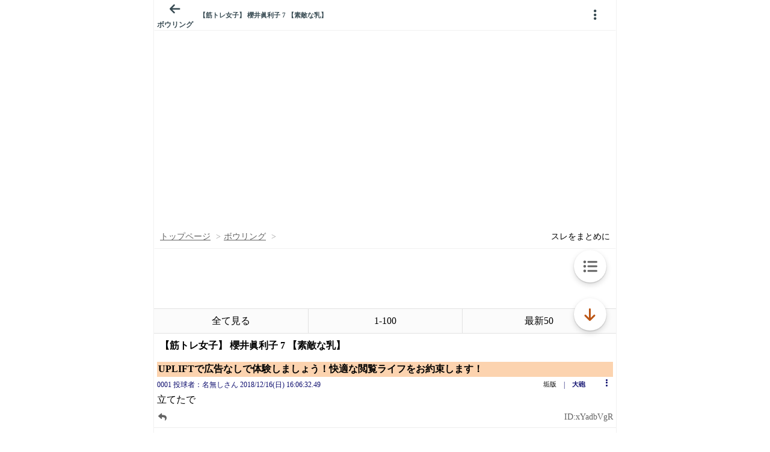

--- FILE ---
content_type: text/javascript;charset=UTF-8
request_url: https://s-rtb.send.microad.jp/ad?spot=3539174bda836ce884fe38029ee3c7bb&cb=microadCompass.AdRequestor.callback&url=https%3A%2F%2Fitest.5ch.net%2Fmao%2Ftest%2Fread.cgi%2Fgutter%2F1544943992%2Fl50&vo=true&mimes=%5B100%2C300%2C301%2C302%5D&cbt=c7dc227ab69978019b9bbe531f&pa=false&ar=false&ver=%5B%22compass.js.v1.20.1%22%5D
body_size: 160
content:
microadCompass.AdRequestor.callback({"spot":"3539174bda836ce884fe38029ee3c7bb","sequence":"2","impression_id":"4898310189376664100"})

--- FILE ---
content_type: text/javascript;charset=UTF-8
request_url: https://s-rtb.send.microad.jp/ad?spot=9c281645f69ddf3ef5be65bb0c31f59e&cb=microadCompass.AdRequestor.callback&url=https%3A%2F%2Fitest.5ch.net%2Fmao%2Ftest%2Fread.cgi%2Fgutter%2F1544943992%2Fl50&vo=true&mimes=%5B100%2C300%2C301%2C302%5D&aids=%5B%7B%22type%22%3A6%2C%22id%22%3A%22%22%7D%5D&cbt=8bdb06a1ba5a08019b9bbe50c7&pa=false&ar=false&ver=%5B%22compass.js.v1.20.1%22%5D
body_size: 161
content:
microadCompass.AdRequestor.callback({"spot":"9c281645f69ddf3ef5be65bb0c31f59e","sequence":"2","impression_id":"4701410189376664100"})

--- FILE ---
content_type: text/javascript;charset=UTF-8
request_url: https://s-rtb.send.microad.jp/ad?spot=3539174bda836ce884fe38029ee3c7bb&cb=microadCompass.AdRequestor.callback&url=https%3A%2F%2Fitest.5ch.net%2Fmao%2Ftest%2Fread.cgi%2Fgutter%2F1544943992%2Fl50&vo=true&mimes=%5B100%2C300%2C301%2C302%5D&cbt=9dff553c9798f8019b9bbe53d5&pa=false&ar=false&ver=%5B%22compass.js.v1.20.1%22%5D
body_size: 160
content:
microadCompass.AdRequestor.callback({"spot":"3539174bda836ce884fe38029ee3c7bb","sequence":"2","impression_id":"4701310189376664100"})